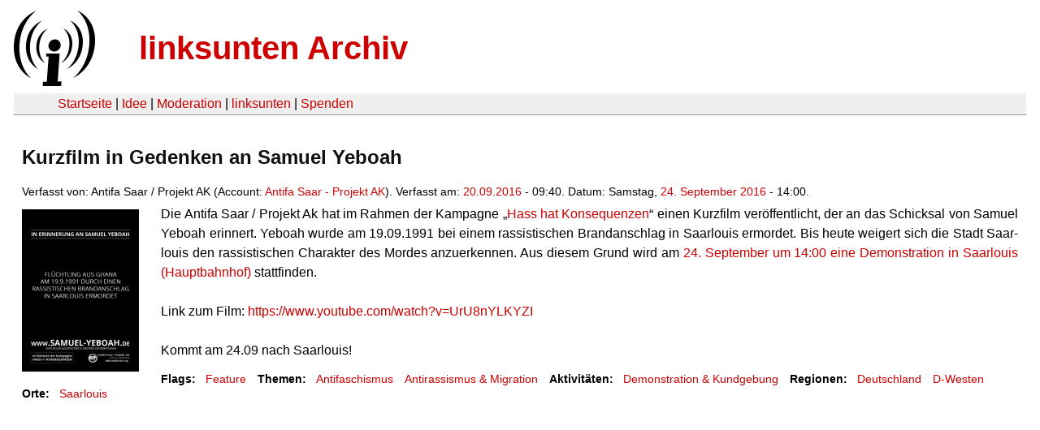

--- FILE ---
content_type: text/html
request_url: https://linksunten.indymedia.org/de/node/190956/index.html
body_size: 1663
content:
<!DOCTYPE html PUBLIC "-//W3C//DTD XHTML 1.0 Transitional//EN"
        "http://www.w3.org/TR/xhtml1/DTD/xhtml1-transitional.dtd">
<html xmlns="http://www.w3.org/1999/xhtml" xml:lang="de" lang="de" dir="ltr">

<head>
<meta http-equiv="Content-Type" content="text/html; charset=utf-8" />
  <title>Kurzfilm in Gedenken an Samuel Yeboah | linksunten Archiv</title>
  <meta http-equiv="Content-Style-Type" content="text/css" />
  <meta http-equiv="Content-Type" content="text/html; charset=utf-8" />
<link rel="shortcut icon" href="../../static/favicon.ico" type="image/x-icon" />
  <link type="text/css" rel="stylesheet" media="all" href=../../static/linksunten.css />
 </head>
<body class="not-front not-logged-in page-node node-type-event no-sidebars i18n-de">
<div id="center">
<a name="top"></a>
<table id="header">
  <tr>
    <td>
      <a href="../index.html" title="((i))"><img src="../../static/logo.png" alt="((i))" /></a>
    </td>
    <td>
      <h1 id="site-name"><a href="../index.html" title="linksunten Archiv">linksunten Archiv</a></h1>
    </td>
  </tr>
</table>
<table id="wrapper-header-table"><tr>
<td id="wrapper-header-table-td-left"></td><td>
<table id="header-table">
  <tr>
    <td>
      <table id="header-table-links">
        <tr>
          <td id="header-table-td-left"></td>
          <td id="header-table-td-links">
            <a href="../index.html">Startseite</a>&nbsp;| <a href="../1/index.html">Idee</a>&nbsp;| <a href="../350/index.html">Moderation</a>&nbsp;| <a href="../../user/7/blog/index.html">linksunten</a>&nbsp;| <a href="../../donate/index.html">Spenden</a> 
          </td>
        </tr>
      </table>
    </td>
  </tr>
</table>
</td>
<td id="wrapper-header-table-td-right"></td>
</tr>
</table>
<table id="content">
  <tr>
        <td class="main-content" id="content-none">

      
      <h2 class="content-title">Kurzfilm in Gedenken an Samuel Yeboah</h2>
      
      
      
      
      <div id="node-190956" class="node clear-block">

  <div>

<div class="meta">
      <span class="submitted">Verfasst von:&nbsp;Antifa Saar / Projekt AK (Account:&nbsp;<a href="../../user/642/blog/index.html">Antifa Saar - Projekt AK</a>). Verfasst am:&nbsp;<a href="../../archiv/texte/2016/09/index.html#2016-09-20">20.09.2016</a> - 09:40. Datum:&nbsp;Samstag, <a href="../../archiv/kalender/2016/09/index.html#2016-09-24">24. September 2016</a> - 14:00.         </span>
  </div>
<div class="teaserimage-body"><a href="../190957/index.html"><img src="../../system/files/images/1125760022.thumbnail.png" alt="In Erinnerung an Samuel Yeboah" title="In Erinnerung an Samuel Yeboah"  class="image image-thumbnail " width="144" height="200" /></a></div><div class="content">
  <p>Die Antifa Saar / Pro­jekt Ak hat im Rah­men der Kam­pagne „<a href="https://antifa-saar.org/hass-hat-konsequenzen/" rel="nofollow">Hass hat Kon­se­quen­zen</a>“
 einen Kurz­film veröf­fentlicht, der an das Schick­sal von Samuel 
Yeboah erin­nert. Yeboah wurde am 19.09.1991 bei einem ras­sis­tis­chen 
Bran­dan­schlag in Saar­louis ermordet. Bis heute weigert sich die Stadt
 Saar­louis den ras­sis­tis­chen Charak­ter des Mordes anzuerken­nen. 
Aus diesem Grund wird am <a href="https://antifa-saar.org/2016/08/30/aufruf-zur-demonstration-am-samstag-24-september-in-saarlouis-14-00-uhr-hauptbahnhof/" rel="nofollow">24. Sep­tem­ber um 14:00 eine Demon­stra­tion in Saar­louis (Haupt­bahn­hof)</a> stat­tfinden.</p><p></p><p>&nbsp;</p><p>Link zum Film: <a href="https://www.youtube.com/watch?v=UrU8nYLKYZI" title="https://www.youtube.com/watch?v=UrU8nYLKYZI" rel="nofollow">https://www.youtube.com/watch?v=UrU8nYLKYZI</a></p><p>&nbsp;</p><p>Kommt am 24.09 nach Saarlouis!</p></div>
  <div class="categories">
    <div class="item-list"><ul><li class="first"><div class="categories-vocabulary">Flags: </div></li>
<li class="last"><div class="categories-term"><a href="../../archiv/feature/index.html">Feature</a></div></li>
</ul></div><div class="item-list"><ul><li class="first"><div class="categories-vocabulary">Themen:</div></li>
<li><div class="categories-term"><a href="../../archiv/themen/3/index.html">Antifaschismus</a></div></li>
<li class="last"><div class="categories-term"><a href="../../archiv/themen/6/index.html">Antirassismus & Migration</a></div></li>
</ul></div><div class="item-list"><ul><li class="first"><div class="categories-vocabulary">Aktivitäten:</div></li>
<li class="last"><div class="categories-term"><a href="../../archiv/eventart/31/index.html">Demonstration & Kundgebung </a></div></li>
</ul></div><div class="item-list"><ul><li class="first"><div class="categories-vocabulary">Regionen:</div></li>
<li><div class="categories-term"><a href="../../archiv/regionen/1/index.html">Deutschland</a></div></li>
<li class="last"><div class="categories-term"><a href="../../archiv/regionen/17/index.html">D-Westen</a></div></li>
</ul></div><div class="item-list"><ul><li class="first"><div class="categories-vocabulary">Orte:</div></li>
<li class="last"><div class="categories-term"><a href="../../archiv/orte/3372/index.html">Saarlouis</a></div></li>
</ul></div>  </div>
      
  </div> </div>
      
          </td>
      </tr>
</table>
<br/><br/><br/><br/>
</div>
</body>
</html>
